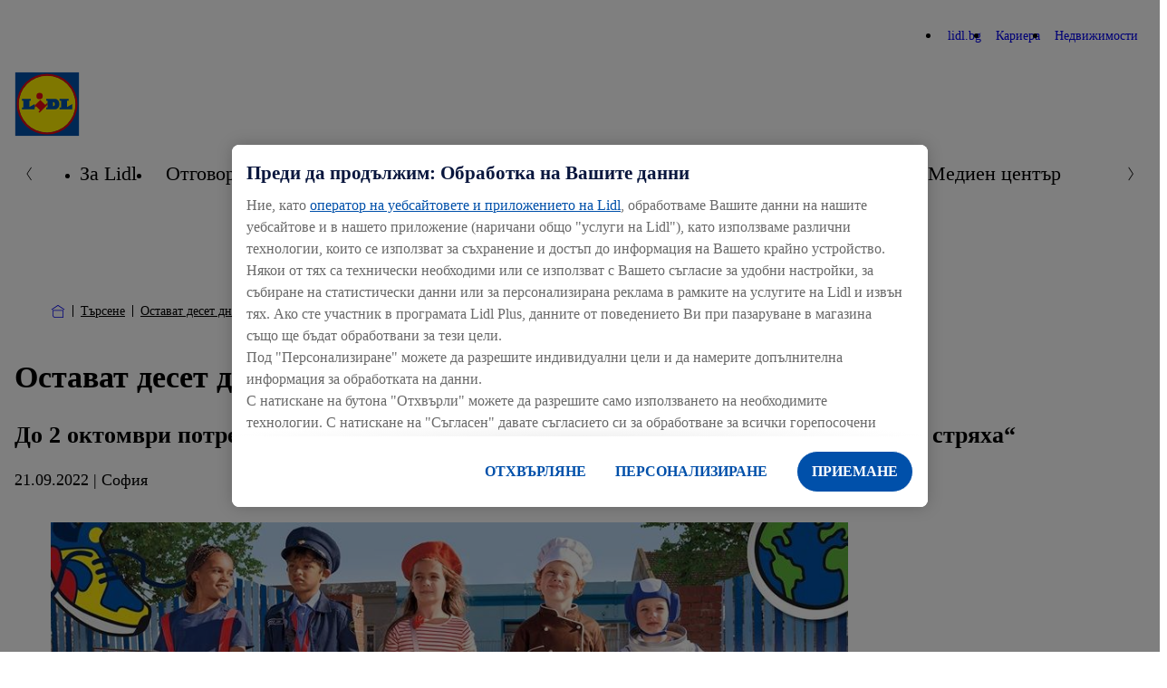

--- FILE ---
content_type: text/html; charset=UTF-8
request_url: https://corporate.lidl.bg/medien-cent-r/pressreleases/2022/ostavat-deset-dni-za-spechelvane-na-1-ot-500-laptopa-s-lidl-plus
body_size: 9997
content:

<!DOCTYPE html>
<html lang="bg-bg" class="nuc-global-scope">
    <head>
                                
                                                                                                    
        
                                <!-- OneTrust Cookies Consent Notice  -->
            <script src="https://cdn.cookielaw.org/scripttemplates/otSDKStub.js" data-document-language="true" type="text/javascript" charset="UTF-8" data-domain-script="295c626e-7092-4d63-9f1e-32c7e59f31dc" ></script>
            <script type="text/javascript">
                function OptanonWrapper() { }
            </script>
            <!-- OneTrust Cookies Consent Notice end  -->
                                        <script type="text/plain" class="optanon-category-C0003">(function (w, d, s, l, i) {
                        w[l] = w[l] || [];
                        w[l].push({'gtm.start': new Date().getTime(), event: 'gtm.js'});
                        var f = d.getElementsByTagName(s)[0],
                            j = d.createElement(s), dl = l != 'dataLayer' ? '&l=' + l : '';
                        j.async = true;
                        j.src = 'https://www.googletagmanager.com/gtm.js?id=' + i + dl;
                        f.parentNode.insertBefore(j, f);
                    })(window, document, 'script', 'dataLayer', 'GTM-P2JGM4V');</script>
        
        <meta charset='UTF-8'/>
<meta http-equiv='x-ua-compatible' content='ie=edge'>
<meta name='viewport' content='width=device-width, initial-scale=1'>
    <meta name='application-name' content='base aplication name'>
    <meta name='title' content='Остават десет дни за спечелване на 1 от 500 лаптопа с Lidl Plus - Lidl Лидл България'/>
    <meta name='description' content='Остават десет дни за спечелване на 1 от 500 лаптопа с Lidl Plus'>
    <meta name='keywords' content='Остават десет дни за спечелване на 1 от 500 лаптопа с Lidl Plus'>
    <meta name='robots' content='index, follow'>
    <meta property='og:title' content='Остават десет дни за спечелване на 1 от 500 лаптопа с Lidl Plus - Lidl Лидл България'/>
    <meta property='og:type' content='article'/>
    <meta property='og:url' content='/medien-cent-r/pressreleases/2022/ostavat-deset-dni-za-spechelvane-na-1-ot-500-laptopa-s-lidl-plus'/>
    <meta property='og:description' content='Остават десет дни за спечелване на 1 от 500 лаптопа с Lidl Plus'/>
    <title>Остават десет дни за спечелване на 1 от 500 лаптопа с Lidl Plus - Lidl Лидл България</title>


        
        
            
                    <link rel="icon" type="image/png" sizes="16x16" href="/bundles/nucleuscomponent/corporate/assets/@lidl/global/favicon-16x16.1e6298d0090c7fd1cb662dc2d915c453.png">
        <link rel="icon" type="image/png" sizes="32x32" href="/bundles/nucleuscomponent/corporate/assets/@lidl/global/favicon-32x32.a1ad560dca3794f39cd866a1e9a92269.png">
        <link rel="apple-touch-icon" sizes="180x180" href="/bundles/nucleuscomponent/corporate/assets/@lidl/global/apple-touch-icon.3ab6ca3b81f2fb2e83150c4935fef188.png">
    
                    <link rel="stylesheet" href="/bundles/nucleuscomponent/corporate/nucleus.518fa4e0c96434f5119f513e16a6068d.css"/>
        
        
        

                
            
                    <script >
            window.nucleusConfig = window.nucleusConfig || {};
                            window.nucleusConfig.assetManifestPath = "/bundles/nucleuscomponent/corporate/manifest.assets.c48f85cc79b47ac702aeee11eadd99e7.json";
                                        window.nucleusConfig.nucleusManifestPath = "/bundles/nucleuscomponent/corporate/manifest.project.nucleus.1a160dd2e6b6d7b451767b5e7ab0a7f5.json";
                                        window.nucleusConfig.translationsJsonPath = "/assets/translation/bg.json";
                                                window.nucleusConfig.locale = "bg";
                    </script>
    
    </head>
            
        
        
                
            
                    
                <body  class="nuc-a-page-structure">
            
            <section class="nuc-a-page-structure__header">
                    
                                                                <noscript>
                    <iframe src="https://www.googletagmanager.com/ns.html?id=GTM-P2JGM4V" height="0" width="0"
                            style="display:none;visibility:hidden"></iframe>
                </noscript>
                    
    
            
            </section>

            
            <main class="nuc-a-page-structure__main">
                    
                                                
            
                        
            
                    
        
        
        
                                                                                                                                                            
                                                                                                                                                                                                                                                                                                                                                                                                                                                                                                                                                                                                                                        
                <header  class="nuc-o-header">
            <div class="nuc-o-header__content">
                                                    <div class="nuc-o-header__navigation-wrapper">
                                                    <nav class="nuc-o-header__brand-navigation" aria-label="Brand Navigation">
                                <ul class="nuc-o-header__brand-navigation-list">
                                        
                                            
            
                    
        
                <li  class="nuc-m-header-brand-nav-item">
                
            
                    
                <a  class="nuc-m-header-brand-nav-item__anchor nuc-a-anchor" href="https://www.lidl.bg/" target="_blank" title="lidl.bg">
                
                                                            <span class="nuc-m-header-brand-nav-item__text">lidl.bg</span>
        
    
            
        </a>
    
        </li>
    
                                        
            
                    
        
                <li  class="nuc-m-header-brand-nav-item">
                
            
                    
                <a  class="nuc-m-header-brand-nav-item__anchor nuc-a-anchor" href="https://jobs.lidl.bg/bg/index.htm" target="_self" title="Кариера">
                
                                                            <span class="nuc-m-header-brand-nav-item__text">Кариера</span>
        
    
            
        </a>
    
        </li>
    
                                        
            
                    
        
                <li  class="nuc-m-header-brand-nav-item">
                
            
                    
                <a  class="nuc-m-header-brand-nav-item__anchor nuc-a-anchor" href="https://www.realestate-lidl.bg/" target="_blank" title="Недвижимости">
                
                                                            <span class="nuc-m-header-brand-nav-item__text">Недвижимости</span>
        
    
            
        </a>
    
        </li>
    
            
                                </ul>
                            </nav>
                                                                    </div>
                                <div class="nuc-o-header__main">
                                                        
            
                    
        
                                
            
                    
                <a  class="nuc-o-header__anchor-logo nuc-m-logo nuc-a-anchor" tabindex="3" href="/">
                
                                                            
            
                                                        
        
                <img  class="lidl-a-logo-image" role="img" src="/bundles/nucleuscomponent/corporate/assets/@lidl/a-logo-image/logo_default.55fa35599267bb36eb58dd8930b445f8.svg" alt="Default logo title">
    
        
    
            
        </a>
    
            
                    
                    
                    
                    <div class="nuc-o-header__spacer"></div>
                                                                                    <button class="nuc-o-header__hamburger-navigation" data-controller="header/burgermenu" aria-pressed="false" tabindex="5" aria-label="Hamburger Navigation">
                            <span class="nuc-o-header__hamburger-navigation-icon">
                                            
            
                                                    
                        
            
                    
                <svg  class="nuc-o-header__hamburger-navigation-icon-open nuc-a-icon nuc-a-svg-use" aria-hidden="true" role="img" focusable="false" xmlns="http://www.w3.org/2000/svg" viewBox="0 0 1 1">
                        <use href="/bundles/nucleuscomponent/corporate/icons/nucleus.07f287cb65fcee5f.svg#menu"></use>
        </svg>
    
    
                                            
            
                                                    
                        
            
                    
                <svg  class="nuc-o-header__hamburger-navigation-icon-close nuc-a-icon nuc-a-svg-use" aria-hidden="true" role="img" focusable="false" xmlns="http://www.w3.org/2000/svg" viewBox="0 0 1 1">
                        <use href="/bundles/nucleuscomponent/corporate/icons/nucleus.07f287cb65fcee5f.svg#close"></use>
        </svg>
    
    
                            </span>
                            <span class="nuc-o-header__hamburger-navigation-text">
                                
                            </span>
                        </button>
                                    </div>
                <div   class="nuc-o-header__navigation" aria-label="Main Navigation" aria-expanded="false" role="menu" data-subnav-hover>
                    <a href="#" class="nuc-o-header__navigation-back" tabindex="-1">
                                    
            
                                                    
                        
            
                    
                <svg  class="nuc-o-header__navigation-back-icon nuc-a-icon nuc-a-svg-use" aria-hidden="true" role="img" focusable="false" xmlns="http://www.w3.org/2000/svg" viewBox="0 0 1 1">
                        <use href="/bundles/nucleuscomponent/corporate/icons/nucleus.07f287cb65fcee5f.svg#left"></use>
        </svg>
    
    
                        <span class="nuc-o-header__navigation-back-text"></span>
                    </a>
                    <nav class="nuc-o-header__navigation-main">
                                                                
            
                    
                <div  class="nuc-o-header-nav-slider">
            <button class="nuc-o-header-nav-slider__btn-left hidden@all" tabindex="-1">
                            
            
                                                    
                        
            
                    
                <svg  class="nuc-o-header-nav-slider__icon nuc-a-icon nuc-a-svg-use" aria-hidden="true" role="img" focusable="false" xmlns="http://www.w3.org/2000/svg" viewBox="0 0 1 1">
                        <use href="/bundles/nucleuscomponent/corporate/icons/nucleus.07f287cb65fcee5f.svg#left"></use>
        </svg>
    
    
            </button>
            <ul class="nuc-o-header-nav-slider__content">
                                    
                                                
            
                    
                <li  class="nuc-m-header-main-nav-item">
                            
            
                    
                <a  class="nuc-m-header-main-nav-item__anchor nuc-a-anchor" href="/za-lidl" target="_self">
                
                                                    <span class="nuc-m-header-main-nav-item__anchor-text">За Lidl</span>
                            
    
            
        </a>
    
        </li>
    
                                            
            
                    
                <li  class="nuc-m-header-main-nav-item" data-js-subnav>
                            
            
                    
                <a  class="nuc-m-header-main-nav-item__anchor nuc-a-anchor" href="/otgovornost" target="_self">
                
                                                    <span class="nuc-m-header-main-nav-item__anchor-text">Отговорност</span>
                                                
            
                                                    
                        
            
                    
                <svg  class="nuc-m-header-main-nav-item__anchor-icon nuc-a-icon nuc-a-svg-use" aria-hidden="true" role="img" focusable="false" xmlns="http://www.w3.org/2000/svg" viewBox="0 0 1 1">
                        <use href="/bundles/nucleuscomponent/corporate/icons/nucleus.07f287cb65fcee5f.svg#right"></use>
        </svg>
    
    
                            
    
            
        </a>
    
        </li>
    
                                            
            
                    
                <li  class="nuc-m-header-main-nav-item">
                            
            
                    
                <a  class="nuc-m-header-main-nav-item__anchor nuc-a-anchor" href="/efekt-t-lidl" target="_self">
                
                                                    <span class="nuc-m-header-main-nav-item__anchor-text">Ефектът Lidl</span>
                            
    
            
        </a>
    
        </li>
    
                                            
            
                    
                <li  class="nuc-m-header-main-nav-item">
                            
            
                    
                <a  class="nuc-m-header-main-nav-item__anchor nuc-a-anchor" href="/b-lgarski-proizvoditeli" target="_self">
                
                                                    <span class="nuc-m-header-main-nav-item__anchor-text">Български производители</span>
                            
    
            
        </a>
    
        </li>
    
                                            
            
                    
                <li  class="nuc-m-header-main-nav-item">
                            
            
                    
                <a  class="nuc-m-header-main-nav-item__anchor nuc-a-anchor" href="/obsluzhvane-i-kontakti" target="_self">
                
                                                    <span class="nuc-m-header-main-nav-item__anchor-text">Обслужване и контакти</span>
                            
    
            
        </a>
    
        </li>
    
                                            
            
                    
                <li  class="nuc-m-header-main-nav-item">
                            
            
                    
                <a  class="nuc-m-header-main-nav-item__anchor nuc-a-anchor" href="/medien-cent-r" target="_self">
                
                                                    <span class="nuc-m-header-main-nav-item__anchor-text">Медиен център</span>
                            
    
            
        </a>
    
        </li>
    
            
            </ul>
            <button class="nuc-o-header-nav-slider__btn-right hidden@all" tabindex="-1">
                            
            
                                                    
                        
            
                    
                <svg  class="nuc-o-header-nav-slider__icon nuc-a-icon nuc-a-svg-use" aria-hidden="true" role="img" focusable="false" xmlns="http://www.w3.org/2000/svg" viewBox="0 0 1 1">
                        <use href="/bundles/nucleuscomponent/corporate/icons/nucleus.07f287cb65fcee5f.svg#right"></use>
        </svg>
    
    
            </button>
        </div>
    
                                            </nav>
                                                                        
                            <nav  class="nuc-o-header__navigation-sub hidden@all">
                                            
            
                    
                <div  class="nuc-o-header-nav-slider--sub nuc-o-header-nav-slider">
            <button class="nuc-o-header-nav-slider__btn-left hidden@all" tabindex="-1">
                            
            
                                                    
                        
            
                    
                <svg  class="nuc-o-header-nav-slider__icon nuc-a-icon nuc-a-svg-use" aria-hidden="true" role="img" focusable="false" xmlns="http://www.w3.org/2000/svg" viewBox="0 0 1 1">
                        <use href="/bundles/nucleuscomponent/corporate/icons/nucleus.07f287cb65fcee5f.svg#left"></use>
        </svg>
    
    
            </button>
            <ul class="nuc-o-header-nav-slider__content">
                                                        
            
                    
                <li  class="nuc-m-header-main-nav-item nuc-m-header-main-nav-item--direct-access" data-js-subnav>
                            
            
                    
                <a  class="nuc-m-header-main-nav-item__anchor nuc-a-anchor" href="/otgovornost" target="_self">
                
                                                    <span class="nuc-m-header-main-nav-item__anchor-text">Отговорност</span>
                                                            
                
                                    
                
                            <span  class="nuc-m-header-main-nav-item__anchor-badge nuc-m-badge nuc-m-badge--theme-primary nuc-m-badge--size-small">
                                        <span class="nuc-m-badge__text">Общ преглед</span>
                    
            </span>
            
                            
    
            
        </a>
    
        </li>
    
                                    
                                            
            
                    
                <li  class="nuc-m-header-sub-nav-item">
                            
            
                    
                <a  class="nuc-m-header-sub-nav-item__anchor nuc-a-anchor" tabindex="-1" href="/otgovornost/globalen-dogovor-na-oon" target="_self">
                
                                                    <span class="nuc-m-header-sub-nav-item__anchor-text">Глобален договор на ООН</span>
                            
    
            
        </a>
    
        </li>
    
                                        
            
                    
                <li  class="nuc-m-header-sub-nav-item">
                            
            
                    
                <a  class="nuc-m-header-sub-nav-item__anchor nuc-a-anchor" tabindex="-1" href="/otgovornost/prozrachnost-v-nehranitelniya-asortiment" target="_self">
                
                                                    <span class="nuc-m-header-sub-nav-item__anchor-text">Прозрачност в нехранителния асортимент</span>
                            
    
            
        </a>
    
        </li>
    
                                        
            
                    
                <li  class="nuc-m-header-sub-nav-item">
                            
            
                    
                <a  class="nuc-m-header-sub-nav-item__anchor nuc-a-anchor" tabindex="-1" href="/otgovornost/kakao" target="_self">
                
                                                    <span class="nuc-m-header-sub-nav-item__anchor-text">Какао</span>
                            
    
            
        </a>
    
        </li>
    
                                        
            
                    
                <li  class="nuc-m-header-sub-nav-item">
                            
            
                    
                <a  class="nuc-m-header-sub-nav-item__anchor nuc-a-anchor" tabindex="-1" href="/otgovornost/principi-za-ovlastyavane-na-zhenite-na-oon" target="_self">
                
                                                    <span class="nuc-m-header-sub-nav-item__anchor-text">Принципи за овластяване на жените на ООН</span>
                            
    
            
        </a>
    
        </li>
    
                                        
            
                    
                <li  class="nuc-m-header-sub-nav-item">
                            
            
                    
                <a  class="nuc-m-header-sub-nav-item__anchor nuc-a-anchor" tabindex="-1" href="/otgovornost/bez-mikroplastmasa" target="_self">
                
                                                    <span class="nuc-m-header-sub-nav-item__anchor-text">Без микропластмаса</span>
                            
    
            
        </a>
    
        </li>
    
                                        
            
                    
                <li  class="nuc-m-header-sub-nav-item">
                            
            
                    
                <a  class="nuc-m-header-sub-nav-item__anchor nuc-a-anchor" tabindex="-1" href="/otgovornost/pryasna-voda" target="_self">
                
                                                    <span class="nuc-m-header-sub-nav-item__anchor-text">Прясна вода</span>
                            
    
            
        </a>
    
        </li>
    
                                        
            
                    
                <li  class="nuc-m-header-sub-nav-item">
                            
            
                    
                <a  class="nuc-m-header-sub-nav-item__anchor nuc-a-anchor" tabindex="-1" href="/otgovornost/way-to-go" target="_self">
                
                                                    <span class="nuc-m-header-sub-nav-item__anchor-text">Way To Go</span>
                            
    
            
        </a>
    
        </li>
    
                                        
            
                    
                <li  class="nuc-m-header-sub-nav-item">
                            
            
                    
                <a  class="nuc-m-header-sub-nav-item__anchor nuc-a-anchor" tabindex="-1" href="/otgovornost/doklad-za-ustojchivo-razvitie-na-schwarz-gruppe" target="_self">
                
                                                    <span class="nuc-m-header-sub-nav-item__anchor-text">Доклад за устойчиво развитие на Schwarz Gruppe</span>
                            
    
            
        </a>
    
        </li>
    
                                        
            
                    
                <li  class="nuc-m-header-sub-nav-item">
                            
            
                    
                <a  class="nuc-m-header-sub-nav-item__anchor nuc-a-anchor" tabindex="-1" href="/otgovornost/proekt-pure" target="_self">
                
                                                    <span class="nuc-m-header-sub-nav-item__anchor-text">Проект PURE</span>
                            
    
            
        </a>
    
        </li>
    
                                        
            
                    
                <li  class="nuc-m-header-sub-nav-item">
                            
            
                    
                <a  class="nuc-m-header-sub-nav-item__anchor nuc-a-anchor" tabindex="-1" href="/otgovornost/lidl-detox-commitment" target="_self">
                
                                                    <span class="nuc-m-header-sub-nav-item__anchor-text">Lidl Detox Commitment</span>
                            
    
            
        </a>
    
        </li>
    
                                        
            
                    
                <li  class="nuc-m-header-sub-nav-item">
                            
            
                    
                <a  class="nuc-m-header-sub-nav-item__anchor nuc-a-anchor" tabindex="-1" href="/otgovornost/t-rgovska-politika-za-pravata-na-choveka-v-v-verigite-na-dostavka" target="_self">
                
                                                    <span class="nuc-m-header-sub-nav-item__anchor-text">Търговска политика за правата на човека във веригите на доставка</span>
                            
    
            
        </a>
    
        </li>
    
                                        
            
                    
                <li  class="nuc-m-header-sub-nav-item">
                            
            
                    
                <a  class="nuc-m-header-sub-nav-item__anchor nuc-a-anchor" tabindex="-1" href="/otgovornost/veriga-na-dostavki-bez-obezlesyavane" target="_self">
                
                                                    <span class="nuc-m-header-sub-nav-item__anchor-text">Верига на доставки без обезлесяване</span>
                            
    
            
        </a>
    
        </li>
    
                                        
            
                    
                <li  class="nuc-m-header-sub-nav-item">
                            
            
                    
                <a  class="nuc-m-header-sub-nav-item__anchor nuc-a-anchor" tabindex="-1" href="/otgovornost/ustojchivo-zakupuvane" target="_self">
                
                                                    <span class="nuc-m-header-sub-nav-item__anchor-text">Устойчиво закупуване</span>
                            
    
            
        </a>
    
        </li>
    
                                        
            
                    
                <li  class="nuc-m-header-sub-nav-item">
                            
            
                    
                <a  class="nuc-m-header-sub-nav-item__anchor nuc-a-anchor" tabindex="-1" href="/otgovornost/ocenka-na-v-zdejstvieto-v-rhu-obschestvoto" target="_self">
                
                                                    <span class="nuc-m-header-sub-nav-item__anchor-text">Принос към обществото</span>
                            
    
            
        </a>
    
        </li>
    
                                        
            
                    
                <li  class="nuc-m-header-sub-nav-item">
                            
            
                    
                <a  class="nuc-m-header-sub-nav-item__anchor nuc-a-anchor" tabindex="-1" href="/otgovornost/wwf" target="_self">
                
                                                    <span class="nuc-m-header-sub-nav-item__anchor-text">WWF</span>
                            
    
            
        </a>
    
        </li>
    
                                        
            
                    
                <li  class="nuc-m-header-sub-nav-item">
                            
            
                    
                <a  class="nuc-m-header-sub-nav-item__anchor nuc-a-anchor" tabindex="-1" href="/otgovornost/net-zero" target="_self">
                
                                                    <span class="nuc-m-header-sub-nav-item__anchor-text">Net Zero</span>
                            
    
            
        </a>
    
        </li>
    
                                        
            
                    
                <li  class="nuc-m-header-sub-nav-item">
                            
            
                    
                <a  class="nuc-m-header-sub-nav-item__anchor nuc-a-anchor" tabindex="-1" href="/otgovornost/conscious-nutrition" target="_self">
                
                                                    <span class="nuc-m-header-sub-nav-item__anchor-text">Осъзнато хранене</span>
                            
    
            
        </a>
    
        </li>
    
                                        
            
                    
                <li  class="nuc-m-header-sub-nav-item">
                            
            
                    
                <a  class="nuc-m-header-sub-nav-item__anchor nuc-a-anchor" tabindex="-1" href="/otgovornost/zachitane-na-pravata-na-choveka" target="_self">
                
                                                    <span class="nuc-m-header-sub-nav-item__anchor-text">Зачитане на правата на човека</span>
                            
    
            
        </a>
    
        </li>
    
                                        
            
                    
                <li  class="nuc-m-header-sub-nav-item">
                            
            
                    
                <a  class="nuc-m-header-sub-nav-item__anchor nuc-a-anchor" tabindex="-1" href="/otgovornost/reset-resources" target="_self">
                
                                                    <span class="nuc-m-header-sub-nav-item__anchor-text">REset Resources</span>
                            
    
            
        </a>
    
        </li>
    
                                        
            
                    
                <li  class="nuc-m-header-sub-nav-item">
                            
            
                    
                <a  class="nuc-m-header-sub-nav-item__anchor nuc-a-anchor" tabindex="-1" href="/otgovornost/politika-za-os-znato-hranene" target="_self">
                
                                                    <span class="nuc-m-header-sub-nav-item__anchor-text">Политика за осъзнато хранене</span>
                            
    
            
        </a>
    
        </li>
    
                                        
            
                    
                <li  class="nuc-m-header-sub-nav-item">
                            
            
                    
                <a  class="nuc-m-header-sub-nav-item__anchor nuc-a-anchor" tabindex="-1" href="/otgovornost/darenie" target="_self">
                
                                                    <span class="nuc-m-header-sub-nav-item__anchor-text">Дарения чрез автоматите за обратно приемане на опаковки</span>
                            
    
            
        </a>
    
        </li>
    
            
            </ul>
            <button class="nuc-o-header-nav-slider__btn-right hidden@all" tabindex="-1">
                            
            
                                                    
                        
            
                    
                <svg  class="nuc-o-header-nav-slider__icon nuc-a-icon nuc-a-svg-use" aria-hidden="true" role="img" focusable="false" xmlns="http://www.w3.org/2000/svg" viewBox="0 0 1 1">
                        <use href="/bundles/nucleuscomponent/corporate/icons/nucleus.07f287cb65fcee5f.svg#right"></use>
        </svg>
    
    
            </button>
        </div>
    
                            </nav>
                                                            </div>
            </div>
        </header>
    
                                    <div class="margin-bottom-32">
                                    
            
                    
                <section  class="nuc-a-container nuc-a-container--width-responsive margin-vertical-16">
                
                                            
            
                    
                <nav  class="nuc-o-breadcrumb-container" aria-label="Breadcrumb: Заглавна страница">
            <ol class="nuc-o-breadcrumb-container__wrapper">
                <li class="nuc-o-breadcrumb-container__home">
                        
            
                    
                <a  class="nuc-o-breadcrumb-container__home-anchor nuc-a-anchor" href="/" title="Заглавна страница">
                
                                                
            
                                                    
                        
            
                    
                <svg  class="nuc-o-breadcrumb-container__home-icon nuc-a-icon nuc-a-svg-use" aria-hidden="true" role="img" focusable="false" xmlns="http://www.w3.org/2000/svg" viewBox="0 0 1 1">
                        <use href="/bundles/nucleuscomponent/corporate/icons/nucleus.07f287cb65fcee5f.svg#breadcrumb-home"></use>
        </svg>
    
    
    
            
        </a>
    
                </li>

                                        
                                            
            
                    
                <li  class="nuc-m-breadcrumb-item">
                        
            
                                                    
                        
            
                    
                <svg  class="nuc-m-breadcrumb-item__icon nuc-a-icon nuc-a-svg-use" aria-hidden="true" role="img" focusable="false" xmlns="http://www.w3.org/2000/svg" viewBox="0 0 1 1">
                        <use href="/bundles/nucleuscomponent/corporate/icons/nucleus.07f287cb65fcee5f.svg#breadcrumb-delimiter"></use>
        </svg>
    
    

                                
            
                    
                <a  class="nuc-m-breadcrumb-item__anchor nuc-a-anchor padding-vertical-8" href="/medien-cent-r/t-rsene">
                
                                    Търсене
    
            
        </a>
    
                    </li>
    
                                        
            
                    
                <li  class="nuc-m-breadcrumb-item">
                        
            
                                                    
                        
            
                    
                <svg  class="nuc-m-breadcrumb-item__icon nuc-a-icon nuc-a-svg-use" aria-hidden="true" role="img" focusable="false" xmlns="http://www.w3.org/2000/svg" viewBox="0 0 1 1">
                        <use href="/bundles/nucleuscomponent/corporate/icons/nucleus.07f287cb65fcee5f.svg#breadcrumb-delimiter"></use>
        </svg>
    
    

                                
            
                    
                <a  class="nuc-m-breadcrumb-item__anchor nuc-a-anchor padding-vertical-8" href="/medien-cent-r/pressreleases/2022/ostavat-deset-dni-za-spechelvane-na-1-ot-500-laptopa-s-lidl-plus">
                
                                    Остават десет дни за спечелване на 1 от 500 лаптопа с Lidl Plus
    
            
        </a>
    
                    </li>
    
            
                            </ol>
        </nav>
    
            
        </section>
    
    
    
<noscript>
            
            
                    
                <section  class="nuc-a-container nuc-a-container--width-responsive padding-0 padding-top-40 padding-top-0@md">
                
                                            
            
                                                             
        
                <div  class="nuc-m-alert nuc-m-alert--theme-warning" role="alert">
                                        
            
                                                    
                        
            
                    
                <svg  class="nuc-m-alert__icon nuc-a-icon nuc-a-svg-use" aria-hidden="true" role="img" focusable="false" xmlns="http://www.w3.org/2000/svg" viewBox="0 0 1 1">
                        <use href="/bundles/nucleuscomponent/corporate/icons/nucleus.07f287cb65fcee5f.svg#warning"></use>
        </svg>
    
    
                        <div class="nuc-m-alert__body">
                                    <div class="nuc-m-alert__heading">JavaScript ist deaktiviert bul-BG</div>
                                                    <p class="nuc-m-alert__content">            Wir haben erkannt, dass Sie ohne aktivierte JavaScript-Funktion surfen. Unser Webangebot kann nur mit aktivem JavaScript fehlerfrei ausgeführt werden. bul-BG
    </p>
                            </div>
                    </div>
    
            
        </section>
    
</noscript>
            
            
                    
                <section  class="nuc-a-container nuc-a-container--width-responsive margin-bottom-8 margin-top-80 margin-top-32@md">
                
                                    
            
                            
        
                <h1  class="nuc-a-text nuc-a-text--type-headline-1 margin-bottom-8">
                                        Остават десет дни за спечелване на 1 от 500 лаптопа с Lidl Plus
    
                    </h1>
    
                                
            
                            
        
                <h2  class="nuc-a-text nuc-a-text--type-headline-3 margin-bottom-8">
                                        До 2 октомври потребителите могат да спечелят още и отстъпки за продукти „Родна стряха“
    
                    </h2>
    
                                
            
                            
        
                <p  class="nuc-a-text nuc-a-text--type-basic margin-bottom-16 margin-bottom-32@lg">
                                        21.09.2022 | София
    
                    </p>
    
                            
            

                                    
                <div  class="nuc-m-flex-container">
            <div  class="nuc-m-flex-container__container">
                    
                                
            
                            
                <div  class="nuc-a-flex-item nuc-a-flex-item--width-12 nuc-a-flex-item--width-9@md">
                
                                    
            
                    
                <figure  class="nuc-a-wrapper margin-bottom-16 margin-bottom-32@md">
                
                                            
        
            
                    
                <picture  class="nuc-m-picture nuc-m-picture--type-fixed-ratio nuc-m-picture--ratio-4/3">
                
                                    
            
                            
                            
        
                <source  class="nuc-a-source" media="(min-width:600px)" srcset="https://corporate-cms.object.storage.eu01.onstackit.cloud/corporate/images/_aliases/corporate_60x45/7/4/5/7/897547-1-bul-BG/5a66dd755309-111111.jpg" data-srcset="https://corporate-cms.object.storage.eu01.onstackit.cloud/corporate/images/_aliases/corporate_950x713/7/4/5/7/897547-1-bul-BG/5a66dd755309-111111.jpg 1x, https://corporate-cms.object.storage.eu01.onstackit.cloud/corporate/images/_aliases/corporate_1900x1425/7/4/5/7/897547-1-bul-BG/5a66dd755309-111111.jpg 2x" />
    
                                
            
                            
                            
        
                <source  class="nuc-a-source" srcset="https://corporate-cms.object.storage.eu01.onstackit.cloud/corporate/images/_aliases/corporate_60x45/7/4/5/7/897547-1-bul-BG/5a66dd755309-111111.jpg" data-srcset="https://corporate-cms.object.storage.eu01.onstackit.cloud/corporate/images/_aliases/corporate_590x443/7/4/5/7/897547-1-bul-BG/5a66dd755309-111111.jpg 1x, https://corporate-cms.object.storage.eu01.onstackit.cloud/corporate/images/_aliases/corporate_1180x885/7/4/5/7/897547-1-bul-BG/5a66dd755309-111111.jpg 2x" />
    
            
                    
            
                    
                <img  class="nuc-m-picture__image nuc-a-image" src="data:image/svg+xml,%3Csvg xmlns='http://www.w3.org/2000/svg'/%3E" alt="logo" />
    
        </picture>
    
            
        </figure>
    
                            
            
                    
                <div  class="nuc-a-textbody nuc-a-textbody--type-basic nuc-a-textbody--theme-default nuc-a-textbody--table-style-none nuc-a-textbody--no-bottom-margin margin-bottom-16">
                                                                        <p style="text-align:justify;">&#1059;&#1095;&#1077;&#1073;&#1085;&#1072;&#1090;&#1072; &#1075;&#1086;&#1076;&#1080;&#1085;&#1072; &#1089;&#1090;&#1072;&#1088;&#1090;&#1080;&#1088;&#1072;, &#1085;&#1086; &#1074;&#1098;&#1079;&#1084;&#1086;&#1078;&#1085;&#1086;&#1089;&#1090;&#1090;&#1072; &#1076;&#1072; &#1089;&#1087;&#1077;&#1095;&#1077;&#1083;&#1080;&#1090;&#1077; &#1077;&#1076;&#1080;&#1085; &#1086;&#1090; 500 &#1083;&#1072;&#1087;&#1090;&#1086;&#1087;&#1072; &#1087;&#1088;&#1077;&#1079; &#1084;&#1086;&#1073;&#1080;&#1083;&#1085;&#1086;&#1090;&#1086; &#1087;&#1088;&#1080;&#1083;&#1086;&#1078;&#1077;&#1085;&#1080;&#1077;&nbsp;Lidl Plus&nbsp;&#1074;&#1089;&#1077; &#1086;&#1097;&#1077; &#1087;&#1088;&#1086;&#1076;&#1098;&#1083;&#1078;&#1072;&#1074;&#1072;. &#1044;&#1086; &#1082;&#1088;&#1072;&#1103; &#1085;&#1072; &#1084;&#1077;&#1089;&#1077;&#1094; &#1089;&#1077;&#1087;&#1090;&#1077;&#1084;&#1074;&#1088;&#1080;, &#1074;&#1089;&#1077;&#1082;&#1080; &#1082;&#1086;&#1081;&#1090;&#1086; &#1087;&#1072;&#1079;&#1072;&#1088;&#1091;&#1074;&#1072; &#1079;&#1072; &#1084;&#1080;&#1085;&#1080;&#1084;&#1091;&#1084; 20 &#1083;&#1074;. &#1080; &#1084;&#1072;&#1088;&#1082;&#1080;&#1088;&#1072; &#1087;&#1088;&#1080;&#1083;&#1086;&#1078;&#1077;&#1085;&#1080;&#1077;&#1090;&#1086; Lidl Plus &#1085;&#1072; &#1082;&#1072;&#1089;&#1072;, &#1087;&#1086;&#1083;&#1091;&#1095;&#1072;&#1074;&#1072; &#1077;&#1076;&#1085;&#1072; &#1090;&#1086;&#1095;&#1082;&#1072;. &#1055;&#1088;&#1080; &#1089;&#1098;&#1073;&#1088;&#1072;&#1085;&#1080; 4 &#1090;&#1086;&#1095;&#1082;&#1080; &#1080; &#1087;&#1086;&#1090;&#1074;&#1098;&#1088;&#1076;&#1077;&#1085;&#1086; &#1091;&#1095;&#1072;&#1089;&#1090;&#1080;&#1077;,&nbsp;&#1080;&#1075;&#1088;&#1072;&#1077;&nbsp;&#1074; &#1090;&#1086;&#1084;&#1073;&#1086;&#1083;&#1072; &#1079;&#1072; 1 &#1086;&#1090; 500 &#1083;&#1072;&#1087;&#1090;&#1086;&#1087;&#1072; HUAWEI MateBook D 15 &#1089; &#1080;&#1085;&#1089;&#1090;&#1072;&#1083;&#1080;&#1088;&#1072;&#1085; Windows 11 &#1080; Office 365 Personal &#1087;&#1072;&#1082;&#1077;&#1090;.</p><p style="text-align:justify;">&#1054;&#1075;&#1088;&#1072;&#1085;&#1080;&#1095;&#1077;&#1085;&#1080;&#1077; &#1074; &#1073;&#1088;&#1086;&#1103; &#1088;&#1077;&#1075;&#1080;&#1089;&#1090;&#1088;&#1072;&#1094;&#1080;&#1080; &#1079;&#1072; &#1090;&#1086;&#1084;&#1073;&#1086;&#1083;&#1072;&#1090;&#1072; &#1085;&#1103;&#1084;&#1072;, &#1072; &#1087;&#1086;&#1089;&#1083;&#1077;&#1076;&#1085;&#1086;&#1090;&#1086; &#1090;&#1077;&#1075;&#1083;&#1077;&#1085;&#1077; &#1097;&#1077; &#1073;&#1098;&#1076;&#1077; &#1085;&#1072; 3 &#1086;&#1082;&#1090;&#1086;&#1084;&#1074;&#1088;&#1080;. &#1055;&#1086;&#1073;&#1077;&#1076;&#1080;&#1090;&#1077;&#1083;&#1080;&#1090;&#1077; &#1097;&#1077; &#1073;&#1098;&#1076;&#1072;&#1090; &#1086;&#1073;&#1103;&#1074;&#1077;&#1085;&#1080; &#1074; &#1087;&#1088;&#1080;&#1083;&#1086;&#1078;&#1077;&#1085;&#1080;&#1077;&#1090;&#1086; &#1080; &#1085;&#1072; &#1089;&#1090;&#1088;&#1072;&#1085;&#1080;&#1094;&#1072;&#1090;&#1072;&nbsp;<a href="http://www.lidl.bg/laptop" target="_blank" title="http://www.lidl.bg/laptop">www.lidl.bg/laptop</a>.</p><p style="text-align:justify;">&#1048; &#1095;&#1088;&#1077;&#1079; &#1090;&#1072;&#1079;&#1080; &#1089;&#1074;&#1086;&#1103; &#1072;&#1082;&#1090;&#1080;&#1074;&#1085;&#1086;&#1089;&#1090;&nbsp;Lidl&nbsp;&#1087;&#1086;&#1084;&#1072;&#1075;&#1072; &#1085;&#1072; &#1088;&#1086;&#1076;&#1080;&#1090;&#1077;&#1083;&#1080;&#1090;&#1077; &#1074; &#1087;&#1086;&#1076;&#1075;&#1086;&#1090;&#1086;&#1074;&#1082;&#1072;&#1090;&#1072; &#1079;&#1072; &#1085;&#1086;&#1074;&#1072;&#1090;&#1072; &#1091;&#1095;&#1077;&#1073;&#1085;&#1072; &#1075;&#1086;&#1076;&#1080;&#1085;&#1072;, &#1072; &#1085;&#1072; &#1084;&#1072;&#1083;&#1082;&#1080;&#1090;&#1077; &#1084;&#1077;&#1095;&#1090;&#1072;&#1090;&#1077;&#1083;&#1080; &ndash; &#1076;&#1072; &#1073;&#1098;&#1076;&#1072;&#1090; &#1074;&#1080;&#1085;&#1072;&#1075;&#1080; &#1075;&#1086;&#1090;&#1086;&#1074;&#1080; &#1079;&#1072; &#1085;&#1086;&#1074;&#1080; &#1087;&#1088;&#1077;&#1076;&#1080;&#1079;&#1074;&#1080;&#1082;&#1072;&#1090;&#1077;&#1083;&#1089;&#1090;&#1074;&#1072;. &#1047;&#1072; &#1090;&#1086;&#1074;&#1072; &#1076;&#1086;&#1087;&#1088;&#1080;&#1085;&#1072;&#1089;&#1103; &#1080; &#1075;&#1086;&#1083;&#1103;&#1084;&#1086;&#1090;&#1086; &#1088;&#1072;&#1079;&#1085;&#1086;&#1086;&#1073;&#1088;&#1072;&#1079;&#1080;&#1077; &#1086;&#1090; &#1082;&#1072;&#1095;&#1077;&#1089;&#1090;&#1074;&#1077;&#1085;&#1080; &#1087;&#1088;&#1080;&#1085;&#1072;&#1076;&#1083;&#1077;&#1078;&#1085;&#1086;&#1089;&#1090;&#1080; &#1079;&#1072; &#1091;&#1095;&#1080;&#1083;&#1080;&#1097;&#1077; &#1080; &#1076;&#1077;&#1090;&#1089;&#1082;&#1080; &#1090;&#1077;&#1082;&#1089;&#1090;&#1080;&#1083;, &#1082;&#1086;&#1080;&#1090;&#1086; &#1074;&#1077;&#1088;&#1080;&#1075;&#1072;&#1090;&#1072; &#1087;&#1088;&#1077;&#1076;&#1083;&#1072;&#1075;&#1072;. &#1055;&#1086; &#1090;&#1086;&#1079;&#1080; &#1085;&#1072;&#1095;&#1080;&#1085;&nbsp;Lidl&nbsp;&#1087;&#1077;&#1089;&#1090;&#1080; &#1074;&#1088;&#1077;&#1084;&#1077; &#1085;&#1072; &#1089;&#1074;&#1086;&#1080;&#1090;&#1077; &#1082;&#1083;&#1080;&#1077;&#1085;&#1090;&#1080;, &#1082;&#1072;&#1090;&#1086; &#1087;&#1088;&#1077;&#1076;&#1083;&#1072;&#1075;&#1072; &#1074;&#1089;&#1080;&#1095;&#1082;&#1086; &#1085;&#1077;&#1086;&#1073;&#1093;&#1086;&#1076;&#1080;&#1084;&#1086; &#1085;&#1072; &#1077;&#1076;&#1085;&#1086; &#1084;&#1103;&#1089;&#1090;&#1086;, &#1089; &#1076;&#1086;&#1082;&#1072;&#1079;&#1072;&#1085;&#1086; &#1082;&#1072;&#1095;&#1077;&#1089;&#1090;&#1074;&#1086; &#1080; &#1085;&#1072; &#1086;&#1087;&#1090;&#1080;&#1084;&#1072;&#1083;&#1085;&#1086; &#1076;&#1086;&#1073;&#1088;&#1072; &#1094;&#1077;&#1085;&#1072;.</p><p style="text-align:justify;">&#1042;&#1098;&#1079;&#1084;&#1086;&#1078;&#1085;&#1086;&#1089;&#1090;&#1080;&#1090;&#1077; &#1079;&#1072; &#1089;&#1087;&#1077;&#1095;&#1077;&#1083;&#1074;&#1072;&#1085;&#1077; &#1085;&#1072; &#1085;&#1072;&#1075;&#1088;&#1072;&#1076;&#1080; &#1087;&#1088;&#1077;&#1079;&nbsp;Lidl Plus&nbsp;&#1085;&#1077; &#1089;&#1074;&#1098;&#1088;&#1096;&#1074;&#1072;&#1090; &#1076;&#1086;&#1090;&#1091;&#1082;. &#1042;&#1089;&#1077;&#1082;&#1080; &#1076;&#1077;&#1085;, &#1076;&#1086; 2 &#1086;&#1082;&#1090;&#1086;&#1084;&#1074;&#1088;&#1080;, &#1087;&#1086;&#1090;&#1088;&#1077;&#1073;&#1080;&#1090;&#1077;&#1083;&#1080;&#1090;&#1077; &#1085;&#1072; &#1084;&#1086;&#1073;&#1080;&#1083;&#1085;&#1086;&#1090;&#1086; &#1087;&#1088;&#1080;&#1083;&#1086;&#1078;&#1077;&#1085;&#1080;&#1077; &#1084;&#1086;&#1075;&#1072;&#1090; &#1076;&#1072;&nbsp;&bdquo;&#1079;&#1072;&#1074;&#1098;&#1088;&#1090;&#1103;&#1090;&ldquo; &#1080; &#1089;&#1087;&#1077;&#1094;&#1080;&#1072;&#1083;&#1085;&#1072;&#1090;&#1072; &#1088;&#1091;&#1083;&#1077;&#1090;&#1082;&#1072;,&nbsp;&#1082;&#1086;&#1103;&#1090;&#1086; &#1076;&#1072;&#1074;&#1072; &#1086;&#1090;&#1089;&#1090;&#1098;&#1087;&#1082;&#1080; &#1079;&#1072;&nbsp;&#1083;&#1102;&#1073;&#1080;&#1084;&#1080;&#1090;&#1077; &#1087;&#1088;&#1086;&#1076;&#1091;&#1082;&#1090;&#1080; &bdquo;&#1056;&#1086;&#1076;&#1085;&#1072; &#1089;&#1090;&#1088;&#1103;&#1093;&#1072;&ldquo;, &#1087;&#1088;&#1086;&#1080;&#1079;&#1074;&#1077;&#1076;&#1077;&#1085;&#1080; &#1086;&#1090; &#1073;&#1098;&#1083;&#1075;&#1072;&#1088;&#1089;&#1082;&#1080; &#1087;&#1088;&#1086;&#1080;&#1079;&#1074;&#1086;&#1076;&#1080;&#1090;&#1077;&#1083;&#1080;.&nbsp;&#1055;&#1088;&#1080; &#1074;&#1089;&#1103;&#1082;&#1086; &#1087;&#1072;&#1079;&#1072;&#1088;&#1091;&#1074;&#1072;&#1085;&#1077; &#1080; &#1089;&#1083;&#1077;&#1076; &#1084;&#1072;&#1088;&#1082;&#1080;&#1088;&#1072;&#1085;&#1077; &#1085;&#1072; &#1087;&#1088;&#1080;&#1083;&#1086;&#1078;&#1077;&#1085;&#1080;&#1077;&#1090;&#1086; &#1085;&#1072; &#1082;&#1072;&#1089;&#1072;, &#1087;&#1086;&#1090;&#1088;&#1077;&#1073;&#1080;&#1090;&#1077;&#1083;&#1103;&#1090; &#1097;&#1077; &#1074;&#1080;&#1076;&#1080; &#1087;&#1088;&#1086;&#1079;&#1086;&#1088;&#1077;&#1094; &#1089; &#1074;&#1098;&#1079;&#1084;&#1086;&#1078;&#1085;&#1086;&#1089;&#1090;&#1090;&#1072; &#1076;&#1072; &#1079;&#1072;&#1074;&#1098;&#1088;&#1090;&#1080; &#1088;&#1091;&#1083;&#1077;&#1090;&#1082;&#1072; &#1080; &#1076;&#1072; &#1089;&#1087;&#1077;&#1095;&#1077;&#1083;&#1080; &#1085;&#1072;&#1075;&#1088;&#1072;&#1076;&#1072;. &#1041;&#1077;&#1079; &#1079;&#1085;&#1072;&#1095;&#1077;&#1085;&#1080;&#1077; &#1086;&#1090; &#1089;&#1091;&#1084;&#1072;&#1090;&#1072;, &#1074;&#1089;&#1077;&#1082;&#1080; &#1089;&#1082;&#1072;&#1085;&#1080;&#1088;&#1072;&#1083; &#1080;&#1084;&#1072; &#1074;&#1098;&#1079;&#1084;&#1086;&#1078;&#1085;&#1086;&#1089;&#1090; &#1076;&#1072; &#1091;&#1095;&#1072;&#1089;&#1090;&#1074;&#1072;&nbsp;&#1080; &#1076;&#1072; &#1089;&#1087;&#1077;&#1095;&#1077;&#1083;&#1080; &#1086;&#1090;&#1089;&#1090;&#1098;&#1087;&#1082;&#1072;&nbsp;&#1079;&#1072; &#1087;&#1088;&#1086;&#1076;&#1091;&#1082;&#1090;&#1080; &#1086;&#1090; &#1086;&#1073;&#1080;&#1095;&#1072;&#1085;&#1072;&#1090;&#1072; &#1084;&#1072;&#1088;&#1082;&#1072; &#1085;&#1072; &#1074;&#1077;&#1088;&#1080;&#1075;&#1072;&#1090;&#1072; &#1080; &#1076;&#1072; &#1089;&#1077; &#1085;&#1072;&#1089;&#1083;&#1072;&#1076;&#1080; &#1085;&#1072; &#1090;&#1077;&#1093;&#1085;&#1080;&#1103; &#1072;&#1074;&#1090;&#1077;&#1085;&#1090;&#1080;&#1095;&#1077;&#1085; &#1088;&#1086;&#1076;&#1077;&#1085; &#1074;&#1082;&#1091;&#1089; &#1080; &#1086;&#1090;&#1083;&#1080;&#1095;&#1085;&#1086; &#1082;&#1072;&#1095;&#1077;&#1089;&#1090;&#1074;&#1086;.</p>

                                                        </div>
    
            
        </div>
    
                            
            
                            
                <div  class="nuc-a-flex-item nuc-a-flex-item--width-12 nuc-a-flex-item--width-3@md margin-bottom-32">
                
                                    
            
                    
                <div  class="background-white border-radius-default box-shadow-default nuc-a-wrapper padding-16">
                
                                    
            
                            
        
                <h4  class="nuc-a-text nuc-a-text--type-headline-5 margin-bottom-8">
                                        За контакт
    
                    </h4>
    
                                
            
                            
        
                <div  class="nuc-a-text nuc-a-text--type-basic">
                    </div>
    
                                <hr class="margin-vertical-16" style="border-bottom: 1px solid #C6C9CC;">
    
                                
            
                            
        
                <h4  class="nuc-a-text nuc-a-text--type-headline-5 margin-bottom-8">
                                        Сподели
    
                    </h4>
    
                            
            

                                    
                <div  class="nuc-m-flex-container nuc-m-flex-container--justify-content-flex-start margin-left-negative-8 margin-top-negative-8">
            <div  class="nuc-m-flex-container__container" style="margin:calc(-0px / 2 - 1px);">
                    
                                
            
                            
                <div  class="nuc-a-flex-item nuc-a-flex-item--width-self margin-left-8 margin-top-8" style="padding:calc(0px / 2);">
                
                                
            
                    
                <a  class="nuc-a-anchor" href="https://www.linkedin.com/shareArticle?mini=true&amp;url=https%3A%2F%2Fcorporate.lidl.bg%2Fmedien-cent-r%2Fpressreleases%2F2022%2Fostavat-deset-dni-za-spechelvane-na-1-ot-500-laptopa-s-lidl-plus" title="Linkedin">
                
                                        
            
                                                    
                        
            
                    
                <svg  class="nuc-a-icon nuc-a-svg-use" aria-hidden="true" role="img" focusable="false" xmlns="http://www.w3.org/2000/svg" viewBox="0 0 1 1" style="width:calc(32rem / 16);height:calc(32rem / 16);">
                        <use href="/bundles/nucleuscomponent/corporate/icons/lidl.a96453f14ec9f216.svg#linkedin"></use>
        </svg>
    
    
            
        </a>
    
            
        </div>
    
                            
            
                            
                <div  class="nuc-a-flex-item nuc-a-flex-item--width-self margin-left-8 margin-top-8" style="padding:calc(0px / 2);">
                
                                
            
                    
                <a  class="nuc-a-anchor" href="https://www.facebook.com/sharer.php?u=https%3A%2F%2Fcorporate.lidl.bg%2Fmedien-cent-r%2Fpressreleases%2F2022%2Fostavat-deset-dni-za-spechelvane-na-1-ot-500-laptopa-s-lidl-plus" title="Facebook">
                
                                        
            
                                                    
                        
            
                    
                <svg  class="nuc-a-icon nuc-a-svg-use" aria-hidden="true" role="img" focusable="false" xmlns="http://www.w3.org/2000/svg" viewBox="0 0 1 1" style="width:calc(32rem / 16);height:calc(32rem / 16);">
                        <use href="/bundles/nucleuscomponent/corporate/icons/lidl.a96453f14ec9f216.svg#facebook"></use>
        </svg>
    
    
            
        </a>
    
            
        </div>
    
                            
            
                            
                <div  class="nuc-a-flex-item nuc-a-flex-item--width-self margin-left-8 margin-top-8" style="padding:calc(0px / 2);">
                
                                
            
                    
                <a  class="nuc-a-anchor" href="https://www.twitter.com/share?url=https%3A%2F%2Fcorporate.lidl.bg%2Fmedien-cent-r%2Fpressreleases%2F2022%2Fostavat-deset-dni-za-spechelvane-na-1-ot-500-laptopa-s-lidl-plus" title="Twitter">
                
                                        
            
                                                    
                        
            
                    
                <svg  class="nuc-a-icon nuc-a-svg-use" aria-hidden="true" role="img" focusable="false" xmlns="http://www.w3.org/2000/svg" viewBox="0 0 1 1" style="width:calc(32rem / 16);height:calc(32rem / 16);">
                        <use href="/bundles/nucleuscomponent/corporate/icons/lidl.a96453f14ec9f216.svg#x"></use>
        </svg>
    
    
            
        </a>
    
            
        </div>
    
                            
            
                            
                <div  class="nuc-a-flex-item nuc-a-flex-item--width-self margin-left-8 margin-top-8" style="padding:calc(0px / 2);">
                
                                
            
                    
                <a  class="nuc-a-anchor" href="mailto://?body=Texthttps%3A%2F%2Fcorporate.lidl.bg%2Fmedien-cent-r%2Fpressreleases%2F2022%2Fostavat-deset-dni-za-spechelvane-na-1-ot-500-laptopa-s-lidl-plus" title="Email">
                
                                        
            
                                                    
                        
            
                    
                <svg  class="nuc-a-icon nuc-a-svg-use" aria-hidden="true" role="img" focusable="false" xmlns="http://www.w3.org/2000/svg" viewBox="0 0 1 1" style="width:calc(32rem / 16);height:calc(32rem / 16);">
                        <use href="/bundles/nucleuscomponent/corporate/icons/lidl.a96453f14ec9f216.svg#letter"></use>
        </svg>
    
    
            
        </a>
    
            
        </div>
    
            
            </div>
        </div>
    
            
        </div>
    
            
        </div>
    
            
            </div>
        </div>
    
            
        </section>
    

    
                    
            
                    
                <section  class="nuc-a-container nuc-a-container--width-responsive">
                
                                    
            
                    
                <div  class="nuc-m-section-head margin-bottom-16" role="heading" aria-level="2">
            <strong class="nuc-m-section-head__heading">Покажи още</strong>
        </div>
    
                                        
            
                    
        
                <div  class="nuc-m-slider" data-slides-per-view="{&quot;xs&quot;:1,&quot;sm&quot;:2,&quot;md&quot;:4}" data-slides-per-group="[]" data-aria-message-prev="Previous slide" data-aria-message-next="Next slide" data-aria-message-first="This is the first slide" data-aria-message-last="This is the last slide">
                        <div class="nuc-m-slider__slider-container">
                    
            
                    
                <button  class="nuc-m-slider__button-prev nuc-a-button" type="button">
                
                                                
            
                                                    
                        
            
                    
                <svg  class="nuc-m-slider__button-icon nuc-a-icon nuc-a-svg-use" aria-hidden="true" role="img" focusable="false" xmlns="http://www.w3.org/2000/svg" viewBox="0 0 1 1">
                        <use href="/bundles/nucleuscomponent/corporate/icons/nucleus.07f287cb65fcee5f.svg#left"></use>
        </svg>
    
    
    
            
        </button>
    
                <div class="nuc-m-slider__container">
                    <div class="nuc-m-slider__wrapper">
                                                                            <div class = "nuc-m-slider__item nuc-m-slider__item--visible">
                                                    
        
            
                    
        
                            
            
                    
                                
            
                    
                <article  class="lico-o-pressrelease-card lidl-o-card nuc-o-card">
            
                                
            
                    
                <a  class="nuc-o-card__link nuc-a-anchor" href="/medien-cent-r/pressreleases/2022/lidl-b-lgariya-s-nagrada-za-cyalosten-prinos-v-oblastta-na-socialno-otgovorniya-menidzhm-nt">
                
                                                                        <div class="nuc-o-card__picture-container">
                                        
        
            
                    
                <picture  class="nuc-o-card__picture nuc-m-picture nuc-m-picture--type-fixed-ratio nuc-m-picture--ratio-4/3">
                
                                    
            
                            
                            
        
                <source  class="nuc-a-source" media="(min-width:960px)" srcset="https://corporate-cms.object.storage.eu01.onstackit.cloud/corporate/images/_aliases/corporate_60x45/9/5/6/4/1024659-1-bul-BG/68f0f301c613-Picture1.jpg" data-srcset="https://corporate-cms.object.storage.eu01.onstackit.cloud/corporate/images/_aliases/corporate_630x473/9/5/6/4/1024659-1-bul-BG/68f0f301c613-Picture1.jpg 1x, https://corporate-cms.object.storage.eu01.onstackit.cloud/corporate/images/_aliases/corporate_1260x945/9/5/6/4/1024659-1-bul-BG/68f0f301c613-Picture1.jpg 2x" />
    
                                
            
                            
                            
        
                <source  class="nuc-a-source" media="(min-width:600px)" srcset="https://corporate-cms.object.storage.eu01.onstackit.cloud/corporate/images/_aliases/corporate_60x45/9/5/6/4/1024659-1-bul-BG/68f0f301c613-Picture1.jpg" data-srcset="https://corporate-cms.object.storage.eu01.onstackit.cloud/corporate/images/_aliases/corporate_470x353/9/5/6/4/1024659-1-bul-BG/68f0f301c613-Picture1.jpg 1x, https://corporate-cms.object.storage.eu01.onstackit.cloud/corporate/images/_aliases/corporate_940x705/9/5/6/4/1024659-1-bul-BG/68f0f301c613-Picture1.jpg 2x" />
    
                                
            
                            
                            
        
                <source  class="nuc-a-source" srcset="https://corporate-cms.object.storage.eu01.onstackit.cloud/corporate/images/_aliases/corporate_60x45/9/5/6/4/1024659-1-bul-BG/68f0f301c613-Picture1.jpg" data-srcset="https://corporate-cms.object.storage.eu01.onstackit.cloud/corporate/images/_aliases/corporate_290x218/9/5/6/4/1024659-1-bul-BG/68f0f301c613-Picture1.jpg 1x, https://corporate-cms.object.storage.eu01.onstackit.cloud/corporate/images/_aliases/corporate_580x435/9/5/6/4/1024659-1-bul-BG/68f0f301c613-Picture1.jpg 2x" />
    
            
                    
            
                    
                <img  class="nuc-m-picture__image nuc-a-image" src="data:image/svg+xml,%3Csvg xmlns='http://www.w3.org/2000/svg'/%3E" alt="logo" />
    
        </picture>
    
                                            </div>
                                <div class="nuc-o-card__body">
                    <header class="nuc-o-card__head">
                                                <h3 class="nuc-o-card__headline">Лидл България с награда за цялостен принос в областта на социално отговорния мениджмънт</h3>
                                                    <small class="nuc-o-card__subheadline">София, 23.12.2022</small>
                                            </header>
                                                        </div>
                            
    
            
        </a>
    
                    </article>
    
    
    
                            </div>
                                                    <div class = "nuc-m-slider__item nuc-m-slider__item--visible">
                                                    
        
            
                    
        
                            
            
                    
                                
            
                    
                <article  class="lico-o-pressrelease-card lidl-o-card nuc-o-card">
            
                                
            
                    
                <a  class="nuc-o-card__link nuc-a-anchor" href="/medien-cent-r/pressreleases/2022/lidl-obyavyava-konkurs-za-uchastie-v-p-rvata-akademiya-za-raznoobrazie-ravnopostavenost-i-priobschavane">
                
                                                                        <div class="nuc-o-card__picture-container">
                                        
        
            
                    
                <picture  class="nuc-o-card__picture nuc-m-picture nuc-m-picture--type-fixed-ratio nuc-m-picture--ratio-4/3">
                
                                    
            
                            
                            
        
                <source  class="nuc-a-source" media="(min-width:960px)" srcset="https://corporate-cms.object.storage.eu01.onstackit.cloud/corporate/images/_aliases/corporate_60x45/0/9/8/3/1023890-1-bul-BG/690e1ca36866-SJBB-Lidl-Academy.png" data-srcset="https://corporate-cms.object.storage.eu01.onstackit.cloud/corporate/images/_aliases/corporate_630x473/0/9/8/3/1023890-1-bul-BG/690e1ca36866-SJBB-Lidl-Academy.png 1x, https://corporate-cms.object.storage.eu01.onstackit.cloud/corporate/images/_aliases/corporate_1260x945/0/9/8/3/1023890-1-bul-BG/690e1ca36866-SJBB-Lidl-Academy.png 2x" />
    
                                
            
                            
                            
        
                <source  class="nuc-a-source" media="(min-width:600px)" srcset="https://corporate-cms.object.storage.eu01.onstackit.cloud/corporate/images/_aliases/corporate_60x45/0/9/8/3/1023890-1-bul-BG/690e1ca36866-SJBB-Lidl-Academy.png" data-srcset="https://corporate-cms.object.storage.eu01.onstackit.cloud/corporate/images/_aliases/corporate_470x353/0/9/8/3/1023890-1-bul-BG/690e1ca36866-SJBB-Lidl-Academy.png 1x, https://corporate-cms.object.storage.eu01.onstackit.cloud/corporate/images/_aliases/corporate_940x705/0/9/8/3/1023890-1-bul-BG/690e1ca36866-SJBB-Lidl-Academy.png 2x" />
    
                                
            
                            
                            
        
                <source  class="nuc-a-source" srcset="https://corporate-cms.object.storage.eu01.onstackit.cloud/corporate/images/_aliases/corporate_60x45/0/9/8/3/1023890-1-bul-BG/690e1ca36866-SJBB-Lidl-Academy.png" data-srcset="https://corporate-cms.object.storage.eu01.onstackit.cloud/corporate/images/_aliases/corporate_290x218/0/9/8/3/1023890-1-bul-BG/690e1ca36866-SJBB-Lidl-Academy.png 1x, https://corporate-cms.object.storage.eu01.onstackit.cloud/corporate/images/_aliases/corporate_580x435/0/9/8/3/1023890-1-bul-BG/690e1ca36866-SJBB-Lidl-Academy.png 2x" />
    
            
                    
            
                    
                <img  class="nuc-m-picture__image nuc-a-image" src="data:image/svg+xml,%3Csvg xmlns='http://www.w3.org/2000/svg'/%3E" alt="лого" />
    
        </picture>
    
                                            </div>
                                <div class="nuc-o-card__body">
                    <header class="nuc-o-card__head">
                                                <h3 class="nuc-o-card__headline">Lidl обявява конкурс за участие в първата академия за „разнообразие, равнопоставеност и приобщаване“</h3>
                                                    <small class="nuc-o-card__subheadline">София, 22.12.2022</small>
                                            </header>
                                                        </div>
                            
    
            
        </a>
    
                    </article>
    
    
    
                            </div>
                                                    <div class = "nuc-m-slider__item nuc-m-slider__item--visible">
                                                    
        
            
                    
        
                            
            
                    
                                
            
                    
                <article  class="lico-o-pressrelease-card lidl-o-card nuc-o-card">
            
                                
            
                    
                <a  class="nuc-o-card__link nuc-a-anchor" href="/medien-cent-r/pressreleases/2022/studentite-veche-mogat-da-kandidatstvat-za-stazhantskata-programa-na-lidl">
                
                                                                        <div class="nuc-o-card__picture-container">
                                        
        
            
                    
                <picture  class="nuc-o-card__picture nuc-m-picture nuc-m-picture--type-fixed-ratio nuc-m-picture--ratio-4/3">
                
                                    
            
                            
                            
        
                <source  class="nuc-a-source" media="(min-width:960px)" srcset="https://corporate-cms.object.storage.eu01.onstackit.cloud/corporate/images/_aliases/corporate_60x45/5/4/0/6/1016045-1-bul-BG/3beb78ad068a-Lidl-Stajantska-programa-2023.jpg" data-srcset="https://corporate-cms.object.storage.eu01.onstackit.cloud/corporate/images/_aliases/corporate_630x473/5/4/0/6/1016045-1-bul-BG/3beb78ad068a-Lidl-Stajantska-programa-2023.jpg 1x, https://corporate-cms.object.storage.eu01.onstackit.cloud/corporate/images/_aliases/corporate_1260x945/5/4/0/6/1016045-1-bul-BG/3beb78ad068a-Lidl-Stajantska-programa-2023.jpg 2x" />
    
                                
            
                            
                            
        
                <source  class="nuc-a-source" media="(min-width:600px)" srcset="https://corporate-cms.object.storage.eu01.onstackit.cloud/corporate/images/_aliases/corporate_60x45/5/4/0/6/1016045-1-bul-BG/3beb78ad068a-Lidl-Stajantska-programa-2023.jpg" data-srcset="https://corporate-cms.object.storage.eu01.onstackit.cloud/corporate/images/_aliases/corporate_470x353/5/4/0/6/1016045-1-bul-BG/3beb78ad068a-Lidl-Stajantska-programa-2023.jpg 1x, https://corporate-cms.object.storage.eu01.onstackit.cloud/corporate/images/_aliases/corporate_940x705/5/4/0/6/1016045-1-bul-BG/3beb78ad068a-Lidl-Stajantska-programa-2023.jpg 2x" />
    
                                
            
                            
                            
        
                <source  class="nuc-a-source" srcset="https://corporate-cms.object.storage.eu01.onstackit.cloud/corporate/images/_aliases/corporate_60x45/5/4/0/6/1016045-1-bul-BG/3beb78ad068a-Lidl-Stajantska-programa-2023.jpg" data-srcset="https://corporate-cms.object.storage.eu01.onstackit.cloud/corporate/images/_aliases/corporate_290x218/5/4/0/6/1016045-1-bul-BG/3beb78ad068a-Lidl-Stajantska-programa-2023.jpg 1x, https://corporate-cms.object.storage.eu01.onstackit.cloud/corporate/images/_aliases/corporate_580x435/5/4/0/6/1016045-1-bul-BG/3beb78ad068a-Lidl-Stajantska-programa-2023.jpg 2x" />
    
            
                    
            
                    
                <img  class="nuc-m-picture__image nuc-a-image" src="data:image/svg+xml,%3Csvg xmlns='http://www.w3.org/2000/svg'/%3E" alt="лого" />
    
        </picture>
    
                                            </div>
                                <div class="nuc-o-card__body">
                    <header class="nuc-o-card__head">
                                                <h3 class="nuc-o-card__headline">СТУДЕНТИТЕ ВЕЧЕ МОГАТ ДА КАНДИДАТСТВАТ ЗА СТАЖАНТСКАТА ПРОГРАМА НА LIDL</h3>
                                                    <small class="nuc-o-card__subheadline">София, 20.12.2022</small>
                                            </header>
                                                        </div>
                            
    
            
        </a>
    
                    </article>
    
    
    
                            </div>
                                                    <div class = "nuc-m-slider__item nuc-m-slider__item--visible">
                                                    
        
            
                    
        
                            
            
                    
                                
            
                    
                <article  class="lico-o-pressrelease-card lidl-o-card nuc-o-card">
            
                                
            
                    
                <a  class="nuc-o-card__link nuc-a-anchor" href="/medien-cent-r/pressreleases/2022/lidl-s-dva-novi-magazina-v-botevgrad-i-shumen">
                
                                                                        <div class="nuc-o-card__picture-container">
                                        
        
            
                    
                <picture  class="nuc-o-card__picture nuc-m-picture nuc-m-picture--type-fixed-ratio nuc-m-picture--ratio-4/3">
                
                                    
            
                            
                            
        
                <source  class="nuc-a-source" media="(min-width:960px)" srcset="https://corporate-cms.object.storage.eu01.onstackit.cloud/corporate/images/_aliases/corporate_60x45/7/1/4/5/1015417-1-bul-BG/1cdde55841a1-Lidl_Botevgrad.JPG" data-srcset="https://corporate-cms.object.storage.eu01.onstackit.cloud/corporate/images/_aliases/corporate_630x473/7/1/4/5/1015417-1-bul-BG/1cdde55841a1-Lidl_Botevgrad.JPG 1x, https://corporate-cms.object.storage.eu01.onstackit.cloud/corporate/images/_aliases/corporate_1260x945/7/1/4/5/1015417-1-bul-BG/1cdde55841a1-Lidl_Botevgrad.JPG 2x" />
    
                                
            
                            
                            
        
                <source  class="nuc-a-source" media="(min-width:600px)" srcset="https://corporate-cms.object.storage.eu01.onstackit.cloud/corporate/images/_aliases/corporate_60x45/7/1/4/5/1015417-1-bul-BG/1cdde55841a1-Lidl_Botevgrad.JPG" data-srcset="https://corporate-cms.object.storage.eu01.onstackit.cloud/corporate/images/_aliases/corporate_470x353/7/1/4/5/1015417-1-bul-BG/1cdde55841a1-Lidl_Botevgrad.JPG 1x, https://corporate-cms.object.storage.eu01.onstackit.cloud/corporate/images/_aliases/corporate_940x705/7/1/4/5/1015417-1-bul-BG/1cdde55841a1-Lidl_Botevgrad.JPG 2x" />
    
                                
            
                            
                            
        
                <source  class="nuc-a-source" srcset="https://corporate-cms.object.storage.eu01.onstackit.cloud/corporate/images/_aliases/corporate_60x45/7/1/4/5/1015417-1-bul-BG/1cdde55841a1-Lidl_Botevgrad.JPG" data-srcset="https://corporate-cms.object.storage.eu01.onstackit.cloud/corporate/images/_aliases/corporate_290x218/7/1/4/5/1015417-1-bul-BG/1cdde55841a1-Lidl_Botevgrad.JPG 1x, https://corporate-cms.object.storage.eu01.onstackit.cloud/corporate/images/_aliases/corporate_580x435/7/1/4/5/1015417-1-bul-BG/1cdde55841a1-Lidl_Botevgrad.JPG 2x" />
    
            
                    
            
                    
                <img  class="nuc-m-picture__image nuc-a-image" src="data:image/svg+xml,%3Csvg xmlns='http://www.w3.org/2000/svg'/%3E" alt="logo" />
    
        </picture>
    
                                            </div>
                                <div class="nuc-o-card__body">
                    <header class="nuc-o-card__head">
                                                <h3 class="nuc-o-card__headline">Lidl с два нови магазина в Ботевград и Шумен</h3>
                                                    <small class="nuc-o-card__subheadline">София, 19.12.2022</small>
                                            </header>
                                                        </div>
                            
    
            
        </a>
    
                    </article>
    
    
    
                            </div>
                                            </div>
                    <div class="nuc-m-slider__pagination"></div>
                                            <div class="nuc-m-slider__scrollbar"></div>
                                    </div>
                    
            
                    
                <button  class="nuc-m-slider__button-next nuc-a-button" type="button">
                
                                                
            
                                                    
                        
            
                    
                <svg  class="nuc-m-slider__button-icon nuc-a-icon nuc-a-svg-use" aria-hidden="true" role="img" focusable="false" xmlns="http://www.w3.org/2000/svg" viewBox="0 0 1 1">
                        <use href="/bundles/nucleuscomponent/corporate/icons/nucleus.07f287cb65fcee5f.svg#right"></use>
        </svg>
    
    
    
            
        </button>
    
            </div>
        </div>
    
            
        </section>
    
                </div>
        
    
            
            </main>

            
            <section class="nuc-a-page-structure__footer">
                    
                                                                
        
            
                    
                <footer  class="nuc-o-footer">
            <div class="nuc-o-footer__main">
                    
                                            
            
                    
                    
            
                    
                <a  class="nuc-m-to-top-button nuc-a-anchor" href="#" title="Back to top">
                
                                        
            
                                                    
                        
            
                    
                <svg  class="nuc-m-to-top-button__icon nuc-a-icon nuc-a-svg-use" aria-hidden="true" role="img" focusable="false" xmlns="http://www.w3.org/2000/svg" viewBox="0 0 1 1">
                        <use href="/bundles/nucleuscomponent/corporate/icons/nucleus.07f287cb65fcee5f.svg#up"></use>
        </svg>
    
    
            
        </a>
    
    
                                
            
                    
                <div  class="nuc-a-footer-divider"></div>
    
                                
            
                    
                <div  class="nuc-o-footer-section nuc-o-footer-section--align-center nuc-o-footer-section--column-layout">
                
                                    
            
                    
                <div  class="nuc-o-footer-content nuc-o-footer-content--nav-list">
                            <span class="nuc-o-footer-content__headline">Юридическа информация</span>
                        <ul class="nuc-o-footer-content__embedded">
                    
                                        
            
                    
                <li  class="nuc-m-footer-nav-item">
                
            
                    
                <a  class="nuc-m-footer-nav-item__anchor nuc-a-anchor" href="/zaschita-na-lichnite-danni" target="_blank" title="Защита на личните данни">
                
                                    Защита на личните данни
    
            
        </a>
    
        </li>
    
                                    
            
                    
                <li  class="nuc-m-footer-nav-item">
                
            
                    
                <a  class="nuc-m-footer-nav-item__anchor nuc-a-anchor" href="/politika-za-biskvitki" target="_blank" title="Декларация за използване на бисквитки">
                
                                    Декларация за използване на бисквитки
    
            
        </a>
    
        </li>
    
                                    
            
                    
                <li  class="nuc-m-footer-nav-item">
                
            
                    
                <a  class="nuc-m-footer-nav-item__anchor nuc-a-anchor" href="/za-lidl/normativno-s-otvetstvie" target="_self" title="Нормативно съответствие">
                
                                    Нормативно съответствие
    
            
        </a>
    
        </li>
    
                                    
            
                    
                <li  class="nuc-m-footer-nav-item">
                
            
                    
                <a  class="nuc-m-footer-nav-item__anchor nuc-a-anchor" href="/za-lidl/normativno-s-otvetstvie" target="_blank" title="Нормативно съответствие">
                
                                    Нормативно съответствие
    
            
        </a>
    
        </li>
    
            
            </ul>
        </div>
    
            
        </div>
    
                                
            
                    
                <div  class="nuc-a-footer-divider"></div>
    
                                
            
                    
                <div  class="nuc-o-footer-section nuc-o-footer-section--align-center">
                
                                    
            
                    
                <div  class="nuc-o-footer-content nuc-o-footer-content--nav-list">
                        <ul class="nuc-o-footer-content__embedded">
                    
                                        
            
                    
                <li  class="nuc-m-footer-nav-item">
                
            
                    
                <a  class="nuc-m-footer-nav-item__anchor nuc-a-anchor" href="https://www.lidl.bg/" target="_blank" title="lidl.bg">
                
                                    lidl.bg
    
            
        </a>
    
        </li>
    
                                    
            
                    
                <li  class="nuc-m-footer-nav-item">
                
            
                    
                <a  class="nuc-m-footer-nav-item__anchor nuc-a-anchor" href="https://jobs.lidl.bg/bg/index.htm" target="_self" title="Кариера">
                
                                    Кариера
    
            
        </a>
    
        </li>
    
                                    
            
                    
                <li  class="nuc-m-footer-nav-item">
                
            
                    
                <a  class="nuc-m-footer-nav-item__anchor nuc-a-anchor" href="https://www.realestate-lidl.bg/" target="_blank" title="Недвижимости">
                
                                    Недвижимости
    
            
        </a>
    
        </li>
    
            
            </ul>
        </div>
    
            
        </div>
    
                                
            
                    
                <div  class="nuc-a-footer-divider"></div>
    
                                
            
                    
                <div  class="nuc-o-footer-section nuc-o-footer-section--align-center">
                
                                    
            
                    
                <div  class="nuc-o-footer-content nuc-o-footer-content--nav-list">
                        <ul class="nuc-o-footer-content__embedded">
                    
                                            
            
                    
                <li  class="nuc-m-footer-social-nav-item">
                
            
                    
                <a  class="nuc-m-footer-social-nav-item__anchor nuc-a-anchor" href="https://www.facebook.com/lidlbulgaria/" target="_self" title="Facebook">
                
                                                
            
                                                    
                        
            
                    
                <svg  class="nuc-m-footer-social-nav-item__icon nuc-a-icon nuc-a-svg-use" aria-hidden="true" role="img" focusable="false" xmlns="http://www.w3.org/2000/svg" viewBox="0 0 1 1">
                        <use href="/bundles/nucleuscomponent/corporate/icons/lidl.a96453f14ec9f216.svg#facebook"></use>
        </svg>
    
    
    
            
        </a>
    
        </li>
    
                                        
            
                    
                <li  class="nuc-m-footer-social-nav-item">
                
            
                    
                <a  class="nuc-m-footer-social-nav-item__anchor nuc-a-anchor" href="https://www.youtube.com/user/LidlBulgaria" target="_self" title="You Tube">
                
                                                
            
                                                    
                        
            
                    
                <svg  class="nuc-m-footer-social-nav-item__icon nuc-a-icon nuc-a-svg-use" aria-hidden="true" role="img" focusable="false" xmlns="http://www.w3.org/2000/svg" viewBox="0 0 1 1">
                        <use href="/bundles/nucleuscomponent/corporate/icons/lidl.a96453f14ec9f216.svg#youtube"></use>
        </svg>
    
    
    
            
        </a>
    
        </li>
    
                                        
            
                    
                <li  class="nuc-m-footer-social-nav-item">
                
            
                    
                <a  class="nuc-m-footer-social-nav-item__anchor nuc-a-anchor" href="https://www.instagram.com/lidlbulgaria/" target="_self" title="Instagram">
                
                                                
            
                                                    
                        
            
                    
                <svg  class="nuc-m-footer-social-nav-item__icon nuc-a-icon nuc-a-svg-use" aria-hidden="true" role="img" focusable="false" xmlns="http://www.w3.org/2000/svg" viewBox="0 0 1 1">
                        <use href="/bundles/nucleuscomponent/corporate/icons/lidl.a96453f14ec9f216.svg#instagram"></use>
        </svg>
    
    
    
            
        </a>
    
        </li>
    
            
            </ul>
        </div>
    
            
        </div>
    
            
            </div>
        </footer>
    
                        <script src="/bundles/nucleuscomponent/corporate/nucleus.d636b6bdb1e59b78ebe939463e1f89cb.js" async></script>
        
    
            
            </section>

                    </body>
    
    </html>
